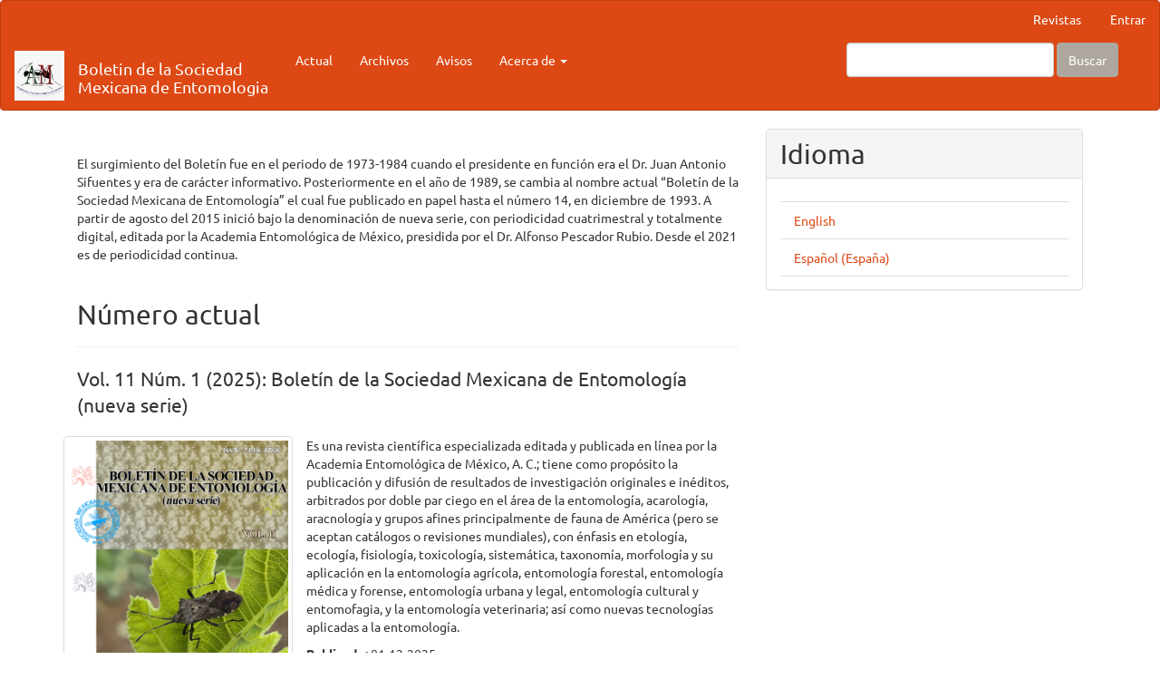

--- FILE ---
content_type: text/html; charset=utf-8
request_url: https://revistas.acaentmex.org/index.php/boletin
body_size: 15441
content:


<!DOCTYPE html>
<html lang="es-ES" xml:lang="es-ES">
<head>
	<meta charset="utf-8">
	<meta name="viewport" content="width=device-width, initial-scale=1.0">
	<title>
		Boletin de la Sociedad  Mexicana de Entomologia
					</title>

	
<link rel="icon" href="https://revistas.acaentmex.org/public/journals/3/favicon_es_ES.ico">
<meta name="generator" content="Open Journal Systems 3.3.0.18">
	<link rel="stylesheet" href="https://revistas.acaentmex.org/index.php/boletin/$$$call$$$/page/page/css?name=bootstrapTheme-united" type="text/css" /><link rel="stylesheet" href="https://revistas.acaentmex.org/plugins/generic/orcidProfile/css/orcidProfile.css?v=3.3.0.18" type="text/css" />
</head>
<body class="pkp_page_index pkp_op_index has_site_logo">
	<div class="pkp_structure_page">

		<nav id="accessibility-nav" class="sr-only" role="navigation" aria-label="Salto rápido al contenido de la página">
			<ul>
			  <li><a href="#main-navigation">Navegación principal</a></li>
			  <li><a href="#main-content">Contenido principal</a></li>
			  <li><a href="#sidebar">Barra lateral</a></li>
			</ul>
		</nav>

				<header class="navbar navbar-default" id="headerNavigationContainer" role="banner">

									<div class="container-fluid">
				<div class="row">
					<nav aria-label="Navegación del usuario">
							<ul id="navigationUser" class="nav nav-pills tab-list pull-right">
														<li class="">
				<a href="http://revistas.acaentmex.org/index.php/index/index">
					Revistas
									</a>
							</li>
																					<li class="">
				<a href="https://revistas.acaentmex.org/index.php/boletin/login">
					Entrar
									</a>
							</li>
										</ul>

					</nav>
				</div><!-- .row -->
			</div><!-- .container-fluid -->

			<div class="container-fluid">

				<div class="navbar-header">

										<button type="button" class="navbar-toggle collapsed" data-toggle="collapse" data-target="#nav-menu" aria-expanded="false" aria-controls="nav-menu">
						<span class="sr-only">Toggle navigation</span>
						<span class="icon-bar"></span>
						<span class="icon-bar"></span>
						<span class="icon-bar"></span>
					</button>

																<h1 class="site-name">
																								<a href="							https://revistas.acaentmex.org/index.php/boletin/index
						" class="navbar-brand navbar-brand-logo">
								<img style="width:55px;max-height:none;" src="https://revistas.acaentmex.org/public/journals/3/pageHeaderLogoImage_es_ES.png":url" alt="Boletín de la Sociedad Mexicana de Entomología (nueva serie) ">
							</a>
							<span><h4 class="navbar-brand">Boletin de la Sociedad<br> Mexicana de Entomologia</h4></span>
																	</h1>
					
				</div>

								
									<nav id="nav-menu" class="navbar-collapse collapse" aria-label="Navegación del sitio">
																		<ul id="main-navigation" class="nav navbar-nav">
														<li class="">
				<a href="https://revistas.acaentmex.org/index.php/boletin/issue/current">
					Actual
									</a>
							</li>
														<li class="">
				<a href="https://revistas.acaentmex.org/index.php/boletin/issue/archive">
					Archivos
									</a>
							</li>
														<li class="">
				<a href="https://revistas.acaentmex.org/index.php/boletin/announcement">
					Avisos
									</a>
							</li>
																					<li class=" dropdown">
				<a href="https://revistas.acaentmex.org/index.php/boletin/about" class="dropdown-toggle" data-toggle="dropdown" role="button" aria-haspopup="true" aria-expanded="false">
					Acerca de
											<span class="caret"></span>
									</a>
									<ul class="dropdown-menu ">
																					<li class="">
									<a href="https://revistas.acaentmex.org/index.php/boletin/about">
										Sobre la revista
									</a>
								</li>
																												<li class="">
									<a href="https://revistas.acaentmex.org/index.php/boletin/about/submissions">
										Envíos
									</a>
								</li>
																												<li class="">
									<a href="https://revistas.acaentmex.org/index.php/boletin/about/editorialTeam">
										Equipo editorial
									</a>
								</li>
																												<li class="">
									<a href="https://revistas.acaentmex.org/index.php/boletin/about/privacy">
										Declaración de privacidad
									</a>
								</li>
																												<li class="">
									<a href="https://revistas.acaentmex.org/index.php/boletin/about/contact">
										Contacto
									</a>
								</li>
																		</ul>
							</li>
			</ul>

				

																			<div class="pull-md-right">
								<form class="navbar-form navbar-left" role="search" method="post" action="https://revistas.acaentmex.org/index.php/boletin/search/search">
  <div class="form-group">
    <input class="form-control" name="query" value="" type="search" aria-label="Búsqueda" placeholder="">
  </div>
  <button type="submit" class="btn btn-default">Buscar</button>
</form>
							</div>
											</nav><p>
								
			</div><!-- .pkp_head_wrapper -->
		</header><!-- .pkp_structure_head -->

				<div class="pkp_structure_content container">
			<main class="pkp_structure_main col-xs-12 col-sm-10 col-md-8" role="main">

<div id="main-content" class="page_index_journal">

	

	
			<div class="journal-description">
			<p>El surgimiento del Boletín fue en el periodo de 1973-1984 cuando el presidente en función era el Dr. Juan Antonio Sifuentes y era de carácter informativo. Posteriormente en el año de 1989, se cambia al nombre actual “Boletín de la Sociedad Mexicana de Entomología” el cual fue publicado en papel hasta el número 14, en diciembre de 1993. A partir de agosto del 2015 inició bajo la denominación de nueva serie, con periodicidad cuatrimestral y totalmente digital, editada por la Academia Entomológica de México, presidida por el Dr. Alfonso Pescador Rubio. Desde el 2021 es de periodicidad continua.</p>
		</div>
	
		

				<section class="current_issue">
			<header class="page-header">
				<h2>
					Número actual
				</h2>
			</header>
			<p class="current_issue_title lead">
				Vol. 11 Núm. 1 (2025): Boletín de la Sociedad Mexicana de Entomología (nueva serie)
			</p>
			<div class="issue-toc">

		
		<div class="heading row">
		
												<div class="thumbnail col-md-4">
				<a class="cover" href="https://revistas.acaentmex.org/index.php/boletin/issue/view/68">
					<img class="img-responsive" src="https://revistas.acaentmex.org/public/journals/3/cover_issue_68_es_ES.jpg" alt="">
				</a>
			</div>
		
		<div class="issue-details col-md-8">

							<div class="description">
					<p>Es una revista científica especializada editada y publicada en línea por la Academia Entomológica de México, A. C.; tiene como propósito la publicación y difusión de resultados de investigación originales e inéditos, arbitrados por doble par ciego en el área de la entomología, acarología, aracnología y grupos afines principalmente de fauna de América (pero se aceptan catálogos o revisiones mundiales), con énfasis en etología, ecología, fisiología, toxicología, sistemática, taxonomía, morfología y su aplicación en la entomología agrícola, entomología forestal, entomología médica y forense, entomología urbana y legal, entomología cultural y entomofagia, y la entomología veterinaria; así como nuevas tecnologías aplicadas a la entomología.</p>
				</div>
			
						
										<p class="published">
					<strong>
						Publicado:
					</strong>
					01-12-2025
				</p>
					</div>
	</div>

		
		<div class="sections">
					<section class="section">
															<div class="page-header">
							<h2>
								<small>Artículos Difusión</small>
							</h2>
						</div>
										<div class="media-list">
														
<div class="article-summary media">
	
	<div class="media-body">
		<h3 class="media-heading">
            <a href="https://revistas.acaentmex.org/index.php/boletin/article/view/277">
				ALGUNAS CONSIDERACIONES ACERCA DE Dermatophagoides farinae (ACARI: PYROGLYPHIDAE) Y SU PRESENCIA EN LA HABANA*  
							</a>
		</h3>

		
							<div class="meta">
											<div class="authors">
							Josefina CAO-LOPEZ, Elier DÍAZ-PÉREZ, María de J. VALDERRAMA- PUENTE
						</div>
									</div>
			
										<p class="pages">
					Págs 1-13
				</p>
			
		
					<div class="btn-group" role="group">
																																																									
	
		

<a class="galley-link btn btn-primary pdf" role="button" href="https://revistas.acaentmex.org/index.php/boletin/article/view/277/317">

		
	PDF

	</a>
							</div>
			</div>

	
</div><!-- .article-summary -->
														
<div class="article-summary media">
	
	<div class="media-body">
		<h3 class="media-heading">
            <a href="https://revistas.acaentmex.org/index.php/boletin/article/view/202">
				CAPTURA DE COLEÓPTEROS Y HEMÍPTEROS POR TRAMPAS MALAISE EN SAN QUINTÍN, BAJA CALIFORNIA, MÉXICO  
							</a>
		</h3>

		
							<div class="meta">
											<div class="authors">
							Salvador ORDAZ-SILVA, José de Jesús  JAIMES-NAVA, Juana María CORONADO-BLANCO, Imelda V. LÓPEZ-SÁNCHEZ, Julio César CHACÓN-HERNANDEZ
						</div>
									</div>
			
										<p class="pages">
					Págs 1-4
				</p>
			
		
					<div class="btn-group" role="group">
																																																									
	
		

<a class="galley-link btn btn-primary pdf" role="button" href="https://revistas.acaentmex.org/index.php/boletin/article/view/202/354">

		
	PDF

	</a>
							</div>
			</div>

	
</div><!-- .article-summary -->
														
<div class="article-summary media">
	
	<div class="media-body">
		<h3 class="media-heading">
            <a href="https://revistas.acaentmex.org/index.php/boletin/article/view/270">
				ARTHROPODA MEXICANA: EL "GUSANO CEBRA" Melitara nephelepasa (Dyar)
							</a>
		</h3>

		
							<div class="meta">
											<div class="authors">
							Juan Manuel Vanegas, Nuvia ORDUÑO-CRUZ, José Antonio COLIO-VELAZQUEZ, Ana Lilia MUÑOZ-VIVEROS
						</div>
									</div>
			
										<p class="pages">
					Págs 1-4
				</p>
			
		
					<div class="btn-group" role="group">
																																																									
	
		

<a class="galley-link btn btn-primary pdf" role="button" href="https://revistas.acaentmex.org/index.php/boletin/article/view/270/353">

		
	PDF

	</a>
							</div>
			</div>

	
</div><!-- .article-summary -->
														
<div class="article-summary media">
	
	<div class="media-body">
		<h3 class="media-heading">
            <a href="https://revistas.acaentmex.org/index.php/boletin/article/view/296">
				RESEÑA SOBRE LA INAUGURACIÓN DE LA ZONA ENTOMOLÓGICA DEL “CRÁTER ENCANTADO ECOPARQUE” EN SAN LUIS POTOSÍ: UNA ESTRATEGIA PARA LA CONSERVACIÓN DE INSECTOS 
							</a>
		</h3>

		
							<div class="meta">
											<div class="authors">
							Alfredo Ramírez Hernández, Felipe BARRAGÁN  
						</div>
									</div>
			
										<p class="pages">
					Págs 1-6
				</p>
			
		
					<div class="btn-group" role="group">
																																																									
	
		

<a class="galley-link btn btn-primary pdf" role="button" href="https://revistas.acaentmex.org/index.php/boletin/article/view/296/352">

		
	PDF

	</a>
							</div>
			</div>

	
</div><!-- .article-summary -->
											</div>
							</section>
			</div><!-- .sections -->
</div><!-- .issue-toc -->
			<a href="https://revistas.acaentmex.org/index.php/boletin/issue/archive" class="btn btn-primary read-more">
				Ver todos los números
				<span class="glyphicon glyphicon-chevron-right"></span>
			</a>
		</section>
	
		</div><!-- .page -->

	</main>

									<aside id="sidebar" class="pkp_structure_sidebar left col-xs-12 col-sm-2 col-md-4" role="complementary" aria-label="Barra lateral">
				<div class="pkp_block block_language">
	<h2 class="title">
		Idioma
	</h2>

	<div class="content">
		<ul>
							<li class="locale_en_US" lang="en-US">
					<a href="https://revistas.acaentmex.org/index.php/boletin/user/setLocale/en_US?source=%2Findex.php%2Fboletin">
						English
					</a>
				</li>
							<li class="locale_es_ES current" lang="es-ES">
					<a href="https://revistas.acaentmex.org/index.php/boletin/user/setLocale/es_ES?source=%2Findex.php%2Fboletin">
						Español (España)
					</a>
				</li>
					</ul>
	</div>
</div><!-- .block_language -->

			</aside><!-- pkp_sidebar.left -->
				</div><!-- pkp_structure_content -->

	<footer class="footer" role="contentinfo">

		<div class="container">

			<div class="row">
								<div class="col-md-10">
					<p><strong>Boletín de la Sociedad Mexicana de Entomología (nueva serie)</strong>, es una publicación de la Academia Entomológica de México, A.C.; Carr. México-Texcoco km 36.5, 56230, Montecillo, Estado de México, México. sitio: https://www.acaentmex.org/boletin/ Email: editorboletin@acaentmex.org</p>
<p>Las opiniones expresadas por los autores no necesariamente reflejan la postura del editor de la publicación, del Boletín de la Sociedad Mexicana de Entomología (nueva serie) o la Academia Entomológica de México, A.C.</p>
<p>El logo y la frase Academia Entomológica de Mexico®, son marcas registradas, cualquier uso sin autorización será motivo de acción legal.</p>
<p>Este obra está bajo una <a href="http://creativecommons.org/licenses/by-nc-sa/4.0/" rel="license">licencia de Creative Commons Reconocimiento-NoComercial-CompartirIgual 4.0 Internacional</a>.  <a href="http://creativecommons.org/licenses/by-nc-sa/4.0/" rel="license"><img src="https://i.creativecommons.org/l/by-nc-sa/4.0/88x31.png" alt="Licencia de Creative Commons" /></a></p>
				</div>
				
				<div class="col-md-2" role="complementary">
					<a href="https://revistas.acaentmex.org/index.php/boletin/about/aboutThisPublishingSystem">
                     <img class="img-responsive" alt="Más información acerca del sistema de publicación, de la plataforma y del flujo de trabajo de OJS/PKP." src="https://revistas.acaentmex.org/templates/images/ojs_brand.png">
                     </a>
					<p>
					<p align="center">Visitante:</p><p align="center">
					<img src="https://www.easycounter.com/counter.php?ojsfolia,folia" border="0" alt="Contador">
					<br><a style="font-size:10px;" href="https://www.easycounter.com/es/" target="_blank">Counter Provided by EasyCounter</a>					
					</p>
				</div>

			</div> <!-- .row -->
		</div><!-- .container -->
	</footer>
</div><!-- pkp_structure_page -->

<script src="https://revistas.acaentmex.org/lib/pkp/lib/vendor/components/jquery/jquery.min.js?v=3.3.0.18" type="text/javascript"></script><script src="https://revistas.acaentmex.org/lib/pkp/lib/vendor/components/jqueryui/jquery-ui.min.js?v=3.3.0.18" type="text/javascript"></script><script src="https://revistas.acaentmex.org/lib/pkp/js/lib/jquery/plugins/jquery.tag-it.js?v=3.3.0.18" type="text/javascript"></script><script src="https://revistas.acaentmex.org/plugins/themes/bootstrap3/bootstrap/js/bootstrap.min.js?v=3.3.0.18" type="text/javascript"></script><script type="text/javascript">
(function (w, d, s, l, i) { w[l] = w[l] || []; var f = d.getElementsByTagName(s)[0],
j = d.createElement(s), dl = l != 'dataLayer' ? '&l=' + l : ''; j.async = true; 
j.src = 'https://www.googletagmanager.com/gtag/js?id=' + i + dl; f.parentNode.insertBefore(j, f); 
function gtag(){dataLayer.push(arguments)}; gtag('js', new Date()); gtag('config', i); })
(window, document, 'script', 'dataLayer', 'G-H4Y64V2XP5');
</script>


</body>
</html>
